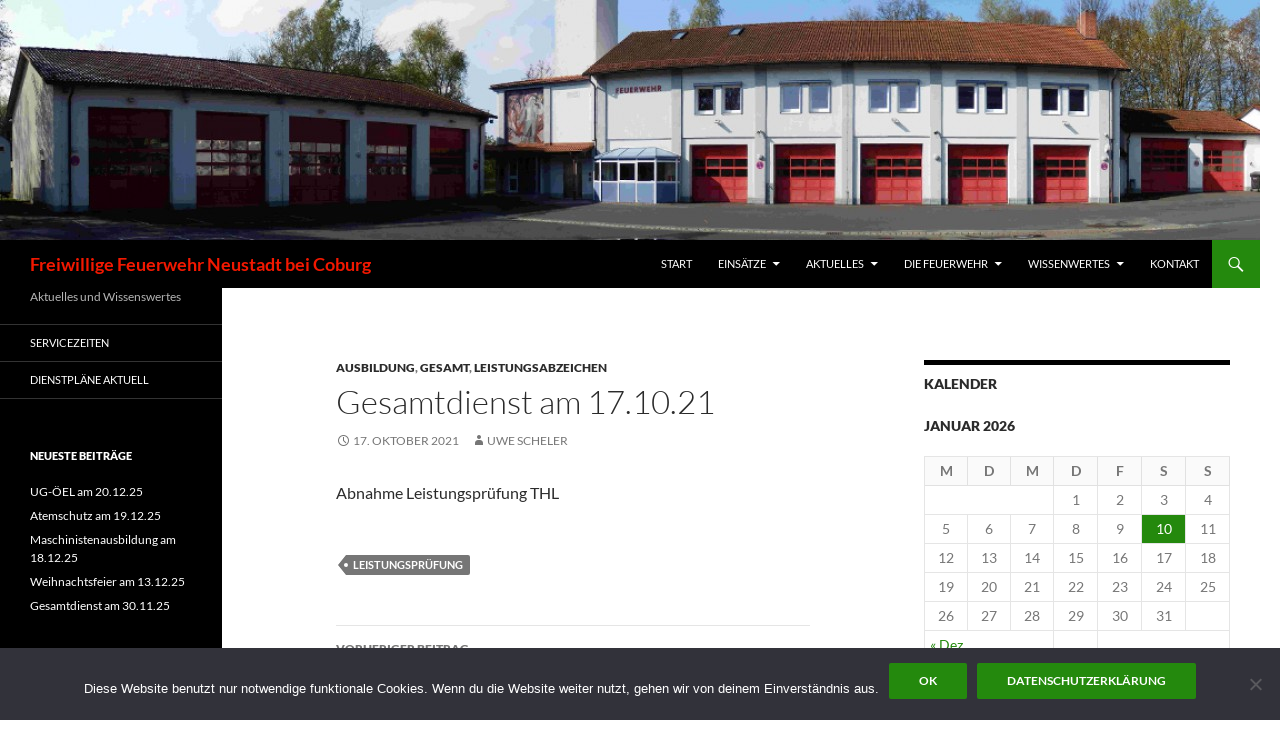

--- FILE ---
content_type: text/html; charset=UTF-8
request_url: https://www.ff-nec.de/gesamtdienst-am-17-10-21/
body_size: 59006
content:
<!DOCTYPE html>
<!--[if IE 7]>
<html class="ie ie7" lang="de">
<![endif]-->
<!--[if IE 8]>
<html class="ie ie8" lang="de">
<![endif]-->
<!--[if !(IE 7) & !(IE 8)]><!-->
<html lang="de">
<!--<![endif]-->
<head>
	<meta charset="UTF-8">
	<meta name="viewport" content="width=device-width, initial-scale=1.0">
	<title>Gesamtdienst am 17.10.21 | Freiwillige Feuerwehr Neustadt bei Coburg</title>
	<link rel="profile" href="https://gmpg.org/xfn/11">
	<link rel="pingback" href="https://www.ff-nec.de/xmlrpc.php">
	<!--[if lt IE 9]>
	<script src="https://www.ff-nec.de/wp-content/themes/twentyfourteen/js/html5.js?ver=3.7.0"></script>
	<![endif]-->
	<meta name='robots' content='max-image-preview:large' />
<link rel="alternate" type="application/rss+xml" title="Freiwillige Feuerwehr Neustadt bei Coburg &raquo; Feed" href="https://www.ff-nec.de/feed/" />
<link rel="alternate" type="application/rss+xml" title="Freiwillige Feuerwehr Neustadt bei Coburg &raquo; Kommentar-Feed" href="https://www.ff-nec.de/comments/feed/" />
<link rel="alternate" type="text/calendar" title="Freiwillige Feuerwehr Neustadt bei Coburg &raquo; iCal Feed" href="https://www.ff-nec.de/events/?ical=1" />
<link rel="alternate" title="oEmbed (JSON)" type="application/json+oembed" href="https://www.ff-nec.de/wp-json/oembed/1.0/embed?url=https%3A%2F%2Fwww.ff-nec.de%2Fgesamtdienst-am-17-10-21%2F" />
<link rel="alternate" title="oEmbed (XML)" type="text/xml+oembed" href="https://www.ff-nec.de/wp-json/oembed/1.0/embed?url=https%3A%2F%2Fwww.ff-nec.de%2Fgesamtdienst-am-17-10-21%2F&#038;format=xml" />
<style id='wp-img-auto-sizes-contain-inline-css'>
img:is([sizes=auto i],[sizes^="auto," i]){contain-intrinsic-size:3000px 1500px}
/*# sourceURL=wp-img-auto-sizes-contain-inline-css */
</style>
<style id='wp-emoji-styles-inline-css'>

	img.wp-smiley, img.emoji {
		display: inline !important;
		border: none !important;
		box-shadow: none !important;
		height: 1em !important;
		width: 1em !important;
		margin: 0 0.07em !important;
		vertical-align: -0.1em !important;
		background: none !important;
		padding: 0 !important;
	}
/*# sourceURL=wp-emoji-styles-inline-css */
</style>
<link rel='stylesheet' id='wp-block-library-css' href='https://www.ff-nec.de/wp-includes/css/dist/block-library/style.min.css?ver=6.9' media='all' />
<style id='wp-block-paragraph-inline-css'>
.is-small-text{font-size:.875em}.is-regular-text{font-size:1em}.is-large-text{font-size:2.25em}.is-larger-text{font-size:3em}.has-drop-cap:not(:focus):first-letter{float:left;font-size:8.4em;font-style:normal;font-weight:100;line-height:.68;margin:.05em .1em 0 0;text-transform:uppercase}body.rtl .has-drop-cap:not(:focus):first-letter{float:none;margin-left:.1em}p.has-drop-cap.has-background{overflow:hidden}:root :where(p.has-background){padding:1.25em 2.375em}:where(p.has-text-color:not(.has-link-color)) a{color:inherit}p.has-text-align-left[style*="writing-mode:vertical-lr"],p.has-text-align-right[style*="writing-mode:vertical-rl"]{rotate:180deg}
/*# sourceURL=https://www.ff-nec.de/wp-includes/blocks/paragraph/style.min.css */
</style>
<style id='global-styles-inline-css'>
:root{--wp--preset--aspect-ratio--square: 1;--wp--preset--aspect-ratio--4-3: 4/3;--wp--preset--aspect-ratio--3-4: 3/4;--wp--preset--aspect-ratio--3-2: 3/2;--wp--preset--aspect-ratio--2-3: 2/3;--wp--preset--aspect-ratio--16-9: 16/9;--wp--preset--aspect-ratio--9-16: 9/16;--wp--preset--color--black: #000;--wp--preset--color--cyan-bluish-gray: #abb8c3;--wp--preset--color--white: #fff;--wp--preset--color--pale-pink: #f78da7;--wp--preset--color--vivid-red: #cf2e2e;--wp--preset--color--luminous-vivid-orange: #ff6900;--wp--preset--color--luminous-vivid-amber: #fcb900;--wp--preset--color--light-green-cyan: #7bdcb5;--wp--preset--color--vivid-green-cyan: #00d084;--wp--preset--color--pale-cyan-blue: #8ed1fc;--wp--preset--color--vivid-cyan-blue: #0693e3;--wp--preset--color--vivid-purple: #9b51e0;--wp--preset--color--green: #24890d;--wp--preset--color--dark-gray: #2b2b2b;--wp--preset--color--medium-gray: #767676;--wp--preset--color--light-gray: #f5f5f5;--wp--preset--gradient--vivid-cyan-blue-to-vivid-purple: linear-gradient(135deg,rgb(6,147,227) 0%,rgb(155,81,224) 100%);--wp--preset--gradient--light-green-cyan-to-vivid-green-cyan: linear-gradient(135deg,rgb(122,220,180) 0%,rgb(0,208,130) 100%);--wp--preset--gradient--luminous-vivid-amber-to-luminous-vivid-orange: linear-gradient(135deg,rgb(252,185,0) 0%,rgb(255,105,0) 100%);--wp--preset--gradient--luminous-vivid-orange-to-vivid-red: linear-gradient(135deg,rgb(255,105,0) 0%,rgb(207,46,46) 100%);--wp--preset--gradient--very-light-gray-to-cyan-bluish-gray: linear-gradient(135deg,rgb(238,238,238) 0%,rgb(169,184,195) 100%);--wp--preset--gradient--cool-to-warm-spectrum: linear-gradient(135deg,rgb(74,234,220) 0%,rgb(151,120,209) 20%,rgb(207,42,186) 40%,rgb(238,44,130) 60%,rgb(251,105,98) 80%,rgb(254,248,76) 100%);--wp--preset--gradient--blush-light-purple: linear-gradient(135deg,rgb(255,206,236) 0%,rgb(152,150,240) 100%);--wp--preset--gradient--blush-bordeaux: linear-gradient(135deg,rgb(254,205,165) 0%,rgb(254,45,45) 50%,rgb(107,0,62) 100%);--wp--preset--gradient--luminous-dusk: linear-gradient(135deg,rgb(255,203,112) 0%,rgb(199,81,192) 50%,rgb(65,88,208) 100%);--wp--preset--gradient--pale-ocean: linear-gradient(135deg,rgb(255,245,203) 0%,rgb(182,227,212) 50%,rgb(51,167,181) 100%);--wp--preset--gradient--electric-grass: linear-gradient(135deg,rgb(202,248,128) 0%,rgb(113,206,126) 100%);--wp--preset--gradient--midnight: linear-gradient(135deg,rgb(2,3,129) 0%,rgb(40,116,252) 100%);--wp--preset--font-size--small: 13px;--wp--preset--font-size--medium: 20px;--wp--preset--font-size--large: 36px;--wp--preset--font-size--x-large: 42px;--wp--preset--spacing--20: 0.44rem;--wp--preset--spacing--30: 0.67rem;--wp--preset--spacing--40: 1rem;--wp--preset--spacing--50: 1.5rem;--wp--preset--spacing--60: 2.25rem;--wp--preset--spacing--70: 3.38rem;--wp--preset--spacing--80: 5.06rem;--wp--preset--shadow--natural: 6px 6px 9px rgba(0, 0, 0, 0.2);--wp--preset--shadow--deep: 12px 12px 50px rgba(0, 0, 0, 0.4);--wp--preset--shadow--sharp: 6px 6px 0px rgba(0, 0, 0, 0.2);--wp--preset--shadow--outlined: 6px 6px 0px -3px rgb(255, 255, 255), 6px 6px rgb(0, 0, 0);--wp--preset--shadow--crisp: 6px 6px 0px rgb(0, 0, 0);}:where(.is-layout-flex){gap: 0.5em;}:where(.is-layout-grid){gap: 0.5em;}body .is-layout-flex{display: flex;}.is-layout-flex{flex-wrap: wrap;align-items: center;}.is-layout-flex > :is(*, div){margin: 0;}body .is-layout-grid{display: grid;}.is-layout-grid > :is(*, div){margin: 0;}:where(.wp-block-columns.is-layout-flex){gap: 2em;}:where(.wp-block-columns.is-layout-grid){gap: 2em;}:where(.wp-block-post-template.is-layout-flex){gap: 1.25em;}:where(.wp-block-post-template.is-layout-grid){gap: 1.25em;}.has-black-color{color: var(--wp--preset--color--black) !important;}.has-cyan-bluish-gray-color{color: var(--wp--preset--color--cyan-bluish-gray) !important;}.has-white-color{color: var(--wp--preset--color--white) !important;}.has-pale-pink-color{color: var(--wp--preset--color--pale-pink) !important;}.has-vivid-red-color{color: var(--wp--preset--color--vivid-red) !important;}.has-luminous-vivid-orange-color{color: var(--wp--preset--color--luminous-vivid-orange) !important;}.has-luminous-vivid-amber-color{color: var(--wp--preset--color--luminous-vivid-amber) !important;}.has-light-green-cyan-color{color: var(--wp--preset--color--light-green-cyan) !important;}.has-vivid-green-cyan-color{color: var(--wp--preset--color--vivid-green-cyan) !important;}.has-pale-cyan-blue-color{color: var(--wp--preset--color--pale-cyan-blue) !important;}.has-vivid-cyan-blue-color{color: var(--wp--preset--color--vivid-cyan-blue) !important;}.has-vivid-purple-color{color: var(--wp--preset--color--vivid-purple) !important;}.has-black-background-color{background-color: var(--wp--preset--color--black) !important;}.has-cyan-bluish-gray-background-color{background-color: var(--wp--preset--color--cyan-bluish-gray) !important;}.has-white-background-color{background-color: var(--wp--preset--color--white) !important;}.has-pale-pink-background-color{background-color: var(--wp--preset--color--pale-pink) !important;}.has-vivid-red-background-color{background-color: var(--wp--preset--color--vivid-red) !important;}.has-luminous-vivid-orange-background-color{background-color: var(--wp--preset--color--luminous-vivid-orange) !important;}.has-luminous-vivid-amber-background-color{background-color: var(--wp--preset--color--luminous-vivid-amber) !important;}.has-light-green-cyan-background-color{background-color: var(--wp--preset--color--light-green-cyan) !important;}.has-vivid-green-cyan-background-color{background-color: var(--wp--preset--color--vivid-green-cyan) !important;}.has-pale-cyan-blue-background-color{background-color: var(--wp--preset--color--pale-cyan-blue) !important;}.has-vivid-cyan-blue-background-color{background-color: var(--wp--preset--color--vivid-cyan-blue) !important;}.has-vivid-purple-background-color{background-color: var(--wp--preset--color--vivid-purple) !important;}.has-black-border-color{border-color: var(--wp--preset--color--black) !important;}.has-cyan-bluish-gray-border-color{border-color: var(--wp--preset--color--cyan-bluish-gray) !important;}.has-white-border-color{border-color: var(--wp--preset--color--white) !important;}.has-pale-pink-border-color{border-color: var(--wp--preset--color--pale-pink) !important;}.has-vivid-red-border-color{border-color: var(--wp--preset--color--vivid-red) !important;}.has-luminous-vivid-orange-border-color{border-color: var(--wp--preset--color--luminous-vivid-orange) !important;}.has-luminous-vivid-amber-border-color{border-color: var(--wp--preset--color--luminous-vivid-amber) !important;}.has-light-green-cyan-border-color{border-color: var(--wp--preset--color--light-green-cyan) !important;}.has-vivid-green-cyan-border-color{border-color: var(--wp--preset--color--vivid-green-cyan) !important;}.has-pale-cyan-blue-border-color{border-color: var(--wp--preset--color--pale-cyan-blue) !important;}.has-vivid-cyan-blue-border-color{border-color: var(--wp--preset--color--vivid-cyan-blue) !important;}.has-vivid-purple-border-color{border-color: var(--wp--preset--color--vivid-purple) !important;}.has-vivid-cyan-blue-to-vivid-purple-gradient-background{background: var(--wp--preset--gradient--vivid-cyan-blue-to-vivid-purple) !important;}.has-light-green-cyan-to-vivid-green-cyan-gradient-background{background: var(--wp--preset--gradient--light-green-cyan-to-vivid-green-cyan) !important;}.has-luminous-vivid-amber-to-luminous-vivid-orange-gradient-background{background: var(--wp--preset--gradient--luminous-vivid-amber-to-luminous-vivid-orange) !important;}.has-luminous-vivid-orange-to-vivid-red-gradient-background{background: var(--wp--preset--gradient--luminous-vivid-orange-to-vivid-red) !important;}.has-very-light-gray-to-cyan-bluish-gray-gradient-background{background: var(--wp--preset--gradient--very-light-gray-to-cyan-bluish-gray) !important;}.has-cool-to-warm-spectrum-gradient-background{background: var(--wp--preset--gradient--cool-to-warm-spectrum) !important;}.has-blush-light-purple-gradient-background{background: var(--wp--preset--gradient--blush-light-purple) !important;}.has-blush-bordeaux-gradient-background{background: var(--wp--preset--gradient--blush-bordeaux) !important;}.has-luminous-dusk-gradient-background{background: var(--wp--preset--gradient--luminous-dusk) !important;}.has-pale-ocean-gradient-background{background: var(--wp--preset--gradient--pale-ocean) !important;}.has-electric-grass-gradient-background{background: var(--wp--preset--gradient--electric-grass) !important;}.has-midnight-gradient-background{background: var(--wp--preset--gradient--midnight) !important;}.has-small-font-size{font-size: var(--wp--preset--font-size--small) !important;}.has-medium-font-size{font-size: var(--wp--preset--font-size--medium) !important;}.has-large-font-size{font-size: var(--wp--preset--font-size--large) !important;}.has-x-large-font-size{font-size: var(--wp--preset--font-size--x-large) !important;}
/*# sourceURL=global-styles-inline-css */
</style>

<style id='classic-theme-styles-inline-css'>
/*! This file is auto-generated */
.wp-block-button__link{color:#fff;background-color:#32373c;border-radius:9999px;box-shadow:none;text-decoration:none;padding:calc(.667em + 2px) calc(1.333em + 2px);font-size:1.125em}.wp-block-file__button{background:#32373c;color:#fff;text-decoration:none}
/*# sourceURL=/wp-includes/css/classic-themes.min.css */
</style>
<link rel='stylesheet' id='contact-form-7-css' href='https://www.ff-nec.de/wp-content/plugins/contact-form-7/includes/css/styles.css?ver=6.1.1' media='all' />
<link rel='stylesheet' id='cookie-notice-front-css' href='https://www.ff-nec.de/wp-content/plugins/cookie-notice/css/front.min.css?ver=2.5.7' media='all' />
<link rel='stylesheet' id='twentyfourteen-lato-css' href='https://www.ff-nec.de/wp-content/themes/twentyfourteen/fonts/font-lato.css?ver=20230328' media='all' />
<link rel='stylesheet' id='genericons-css' href='https://www.ff-nec.de/wp-content/themes/twentyfourteen/genericons/genericons.css?ver=3.0.3' media='all' />
<link rel='stylesheet' id='twentyfourteen-style-css' href='https://www.ff-nec.de/wp-content/themes/twentyfourteen/style.css?ver=20250715' media='all' />
<link rel='stylesheet' id='twentyfourteen-block-style-css' href='https://www.ff-nec.de/wp-content/themes/twentyfourteen/css/blocks.css?ver=20250715' media='all' />
<link rel='stylesheet' id='mediaelement-css' href='https://www.ff-nec.de/wp-includes/js/mediaelement/mediaelementplayer-legacy.min.css?ver=4.2.17' media='all' />
<link rel='stylesheet' id='wp-mediaelement-css' href='https://www.ff-nec.de/wp-includes/js/mediaelement/wp-mediaelement.min.css?ver=6.9' media='all' />
<script id="cookie-notice-front-js-before">
var cnArgs = {"ajaxUrl":"https:\/\/www.ff-nec.de\/wp-admin\/admin-ajax.php","nonce":"2d10de094e","hideEffect":"fade","position":"bottom","onScroll":false,"onScrollOffset":100,"onClick":false,"cookieName":"cookie_notice_accepted","cookieTime":2592000,"cookieTimeRejected":2592000,"globalCookie":false,"redirection":false,"cache":false,"revokeCookies":false,"revokeCookiesOpt":"automatic"};

//# sourceURL=cookie-notice-front-js-before
</script>
<script src="https://www.ff-nec.de/wp-content/plugins/cookie-notice/js/front.min.js?ver=2.5.7" id="cookie-notice-front-js"></script>
<script src="https://www.ff-nec.de/wp-includes/js/jquery/jquery.min.js?ver=3.7.1" id="jquery-core-js"></script>
<script src="https://www.ff-nec.de/wp-includes/js/jquery/jquery-migrate.min.js?ver=3.4.1" id="jquery-migrate-js"></script>
<script src="https://www.ff-nec.de/wp-content/themes/twentyfourteen/js/functions.js?ver=20230526" id="twentyfourteen-script-js" defer data-wp-strategy="defer"></script>
<link rel="https://api.w.org/" href="https://www.ff-nec.de/wp-json/" /><link rel="alternate" title="JSON" type="application/json" href="https://www.ff-nec.de/wp-json/wp/v2/posts/5265" /><link rel="EditURI" type="application/rsd+xml" title="RSD" href="https://www.ff-nec.de/xmlrpc.php?rsd" />
<meta name="generator" content="WordPress 6.9" />
<link rel="canonical" href="https://www.ff-nec.de/gesamtdienst-am-17-10-21/" />
<link rel='shortlink' href='https://www.ff-nec.de/?p=5265' />
<meta name="tec-api-version" content="v1"><meta name="tec-api-origin" content="https://www.ff-nec.de"><link rel="alternate" href="https://www.ff-nec.de/wp-json/tribe/events/v1/" />		<style type="text/css" id="twentyfourteen-header-css">
				.site-title a {
			color: #f21800;
		}
		</style>
		<style id="custom-background-css">
body.custom-background { background-color: #ffffff; }
</style>
			<style id="wp-custom-css">
			.entry-title
{text-transform: none;}
		</style>
		</head>

<body class="wp-singular post-template-default single single-post postid-5265 single-format-standard custom-background wp-embed-responsive wp-theme-twentyfourteen cookies-not-set tribe-no-js group-blog header-image footer-widgets singular">
<a class="screen-reader-text skip-link" href="#content">
	Zum Inhalt springen</a>
<div id="page" class="hfeed site">
			<div id="site-header">
		<a href="https://www.ff-nec.de/" rel="home" >
			<img src="https://www.ff-nec.de/wp-content/uploads/2014/05/cropped-Geraetehausneu.jpg" width="1260" height="240" alt="Freiwillige Feuerwehr Neustadt bei Coburg" srcset="https://www.ff-nec.de/wp-content/uploads/2014/05/cropped-Geraetehausneu.jpg 1260w, https://www.ff-nec.de/wp-content/uploads/2014/05/cropped-Geraetehausneu-300x57.jpg 300w, https://www.ff-nec.de/wp-content/uploads/2014/05/cropped-Geraetehausneu-1024x195.jpg 1024w" sizes="(max-width: 1260px) 100vw, 1260px" decoding="async" fetchpriority="high" />		</a>
	</div>
	
	<header id="masthead" class="site-header">
		<div class="header-main">
			<h1 class="site-title"><a href="https://www.ff-nec.de/" rel="home" >Freiwillige Feuerwehr Neustadt bei Coburg</a></h1>

			<div class="search-toggle">
				<a href="#search-container" class="screen-reader-text" aria-expanded="false" aria-controls="search-container">
					Suchen				</a>
			</div>

			<nav id="primary-navigation" class="site-navigation primary-navigation">
				<button class="menu-toggle">Primäres Menü</button>
				<div class="menu-start-container"><ul id="primary-menu" class="nav-menu"><li id="menu-item-34" class="menu-item menu-item-type-post_type menu-item-object-page menu-item-home menu-item-34"><a href="https://www.ff-nec.de/">Start</a></li>
<li id="menu-item-53" class="menu-item menu-item-type-taxonomy menu-item-object-category menu-item-has-children menu-item-53"><a href="https://www.ff-nec.de/category/einsaetze/?future=false">Einsätze</a>
<ul class="sub-menu">
	<li id="menu-item-876" class="menu-item menu-item-type-post_type menu-item-object-page menu-item-876"><a href="https://www.ff-nec.de/aktuell/einsatzstatistik/">Einsatzstatistik</a></li>
</ul>
</li>
<li id="menu-item-35" class="menu-item menu-item-type-post_type menu-item-object-page current_page_parent menu-item-has-children menu-item-35"><a href="https://www.ff-nec.de/aktuell/">Aktuelles</a>
<ul class="sub-menu">
	<li id="menu-item-52" class="menu-item menu-item-type-taxonomy menu-item-object-category current-post-ancestor current-menu-parent current-post-parent menu-item-52"><a href="https://www.ff-nec.de/category/ausbildung/?future=false">Ausbildung</a></li>
</ul>
</li>
<li id="menu-item-457" class="menu-item menu-item-type-post_type menu-item-object-page menu-item-has-children menu-item-457"><a href="https://www.ff-nec.de/die-feuerwehr-2/">Die Feuerwehr</a>
<ul class="sub-menu">
	<li id="menu-item-361" class="menu-item menu-item-type-post_type menu-item-object-page menu-item-361"><a href="https://www.ff-nec.de/die-feuerwehr-2/ug-oeel/">UG-ÖEL</a></li>
	<li id="menu-item-123" class="menu-item menu-item-type-post_type menu-item-object-page menu-item-123"><a href="https://www.ff-nec.de/die-feuerwehr-2/jugendfeuerwehr/">Jugendfeuerwehr</a></li>
	<li id="menu-item-482" class="menu-item menu-item-type-post_type menu-item-object-page menu-item-482"><a href="https://www.ff-nec.de/die-feuerwehr-2/schlauchpflege/">Schlauchpflege</a></li>
	<li id="menu-item-458" class="menu-item menu-item-type-post_type menu-item-object-page menu-item-458"><a href="https://www.ff-nec.de/die-feuerwehr-2/bekleidungskammer/">Bekleidungskammer</a></li>
	<li id="menu-item-490" class="menu-item menu-item-type-post_type menu-item-object-page menu-item-490"><a href="https://www.ff-nec.de/die-feuerwehr-2/feuerloeschertrainer/">Feuerlöschertrainer</a></li>
	<li id="menu-item-877" class="menu-item menu-item-type-post_type menu-item-object-page menu-item-877"><a href="https://www.ff-nec.de/die-feuerwehr-2/atemschutz/">Atemschutz</a></li>
	<li id="menu-item-902" class="menu-item menu-item-type-post_type menu-item-object-page menu-item-902"><a href="https://www.ff-nec.de/die-feuerwehr-2/die-fahrzeuge-der-freiwilligen-feuerwehr-neustadt-bei-coburg/">Fahrzeuge</a></li>
	<li id="menu-item-926" class="menu-item menu-item-type-post_type menu-item-object-page menu-item-926"><a href="https://www.ff-nec.de/die-feuerwehr-2/sonstige-fahrzeuge/">Sonstige Fahrzeuge</a></li>
</ul>
</li>
<li id="menu-item-467" class="menu-item menu-item-type-post_type menu-item-object-page menu-item-has-children menu-item-467"><a href="https://www.ff-nec.de/wissenwertes/">Wissenwertes</a>
<ul class="sub-menu">
	<li id="menu-item-554" class="menu-item menu-item-type-post_type menu-item-object-page menu-item-554"><a href="https://www.ff-nec.de/wissenwertes/stadtbrand-im-jahre-1839/">Stadtbrand 1839</a></li>
	<li id="menu-item-812" class="menu-item menu-item-type-post_type menu-item-object-page menu-item-812"><a href="https://www.ff-nec.de/wissenwertes/grosseinsaetze-in-neustadt-bei-coburg/">Großeinsätze in Neustadt bei Coburg</a></li>
	<li id="menu-item-556" class="menu-item menu-item-type-post_type menu-item-object-page menu-item-556"><a href="https://www.ff-nec.de/wissenwertes/feuerwehrehrenmal/">Feuerwehrehrenmal</a></li>
	<li id="menu-item-553" class="menu-item menu-item-type-post_type menu-item-object-page menu-item-553"><a href="https://www.ff-nec.de/wissenwertes/ehrenkommandant-max-oskar-arnold/">Ehrenkommandant Max Oskar Arnold</a></li>
	<li id="menu-item-563" class="menu-item menu-item-type-post_type menu-item-object-page menu-item-563"><a href="https://www.ff-nec.de/wissenwertes/ehrenstadtbrandinspektor-hans-gehrlicher/">Ehrenstadtbrandinspektor Hans Gehrlicher</a></li>
	<li id="menu-item-2934" class="menu-item menu-item-type-post_type menu-item-object-page menu-item-2934"><a href="https://www.ff-nec.de/start/tag-der-offenen-tuer-am-17-09-2016/">Tag der offenen Tür am 17.09.2016</a></li>
	<li id="menu-item-521" class="menu-item menu-item-type-post_type menu-item-object-page menu-item-521"><a href="https://www.ff-nec.de/wissenwertes/freiwillige-feuerwehren-im-stadtgebiet-neustadt-bei-coburg/">Feuerwehren in Neustadt</a></li>
</ul>
</li>
<li id="menu-item-144" class="menu-item menu-item-type-post_type menu-item-object-page menu-item-144"><a href="https://www.ff-nec.de/kontakt/">Kontakt</a></li>
</ul></div>			</nav>
		</div>

		<div id="search-container" class="search-box-wrapper hide">
			<div class="search-box">
				<form role="search" method="get" class="search-form" action="https://www.ff-nec.de/">
				<label>
					<span class="screen-reader-text">Suche nach:</span>
					<input type="search" class="search-field" placeholder="Suchen …" value="" name="s" />
				</label>
				<input type="submit" class="search-submit" value="Suchen" />
			</form>			</div>
		</div>
	</header><!-- #masthead -->

	<div id="main" class="site-main">

	<div id="primary" class="content-area">
		<div id="content" class="site-content" role="main">
			
<article id="post-5265" class="post-5265 post type-post status-publish format-standard hentry category-ausbildung category-gesamt category-leistungsabzeichen tag-leistungspruefung">
	
	<header class="entry-header">
				<div class="entry-meta">
			<span class="cat-links"><a href="https://www.ff-nec.de/category/ausbildung/" rel="category tag">Ausbildung</a>, <a href="https://www.ff-nec.de/category/ausbildung/gesamt/" rel="category tag">Gesamt</a>, <a href="https://www.ff-nec.de/category/ausbildung/leistungsabzeichen/" rel="category tag">Leistungsabzeichen</a></span>
		</div>
			<h1 class="entry-title">Gesamtdienst am 17.10.21</h1>
		<div class="entry-meta">
			<span class="entry-date"><a href="https://www.ff-nec.de/gesamtdienst-am-17-10-21/" rel="bookmark"><time class="entry-date" datetime="2021-10-17T09:00:00+01:00">17. Oktober 2021</time></a></span> <span class="byline"><span class="author vcard"><a class="url fn n" href="https://www.ff-nec.de/author/u_scheler/" rel="author">Uwe Scheler</a></span></span>		</div><!-- .entry-meta -->
	</header><!-- .entry-header -->

		<div class="entry-content">
		
<p>Abnahme Leistungsprüfung THL</p>
	</div><!-- .entry-content -->
	
	<footer class="entry-meta"><span class="tag-links"><a href="https://www.ff-nec.de/tag/leistungspruefung/" rel="tag">Leistungsprüfung</a></span></footer></article><!-- #post-5265 -->
		<nav class="navigation post-navigation">
		<h1 class="screen-reader-text">
			Beitragsnavigation		</h1>
		<div class="nav-links">
			<a href="https://www.ff-nec.de/voruebung-leistungspruefung-thl-am-15-10-21/" rel="prev"><span class="meta-nav">Vorheriger Beitrag</span>Vorübung Leistungsprüfung THL am 15.10.21</a><a href="https://www.ff-nec.de/ausbildung-jugendfeuerwehr-am-19-10-21/" rel="next"><span class="meta-nav">Nächster Beitrag</span>Ausbildung Jugendfeuerwehr am 19.10.21</a>			</div><!-- .nav-links -->
		</nav><!-- .navigation -->
				</div><!-- #content -->
	</div><!-- #primary -->

<div id="content-sidebar" class="content-sidebar widget-area" role="complementary">
	<aside id="calendar-5" class="widget widget_calendar"><h1 class="widget-title">Kalender</h1><div id="calendar_wrap"><table id="wp-calendar">
	<caption>Januar 2026</caption>
	<thead>
	<tr>
		<th scope="col" title="Montag">M</th>
		<th scope="col" title="Dienstag">D</th>
		<th scope="col" title="Mittwoch">M</th>
		<th scope="col" title="Donnerstag">D</th>
		<th scope="col" title="Freitag">F</th>
		<th scope="col" title="Samstag">S</th>
		<th scope="col" title="Sonntag">S</th>
	</tr>
	</thead>

	<tfoot>
	<tr>
		<td colspan="3" id="prev"><a href="https://www.ff-nec.de/2025/12/?future=all" title="View posts for Dezember 2025">&laquo; Dez.</a></td>
		<td class="pad">&nbsp;</td>
		<td colspan="3" id="next" class="pad">&nbsp;</td>
	</tr>
	</tfoot>

	<tbody>
	<tr>
		<td colspan="3" class="pad">&nbsp;</td><td>1</td><td>2</td><td>3</td><td>4</td>
	</tr>
	<tr>
		<td>5</td><td id="today">6</td><td>7</td><td>8</td><td>9</td><td><a href="https://www.ff-nec.de/2026/01/10/?future=all" title="Jahreshauptversammlung am 10.01.26">10</a></td><td>11</td>
	</tr>
	<tr>
		<td>12</td><td>13</td><td>14</td><td>15</td><td>16</td><td>17</td><td>18</td>
	</tr>
	<tr>
		<td>19</td><td>20</td><td>21</td><td>22</td><td>23</td><td>24</td><td>25</td>
	</tr>
	<tr>
		<td>26</td><td>27</td><td>28</td><td>29</td><td>30</td><td>31</td>
		<td class="pad" colspan="1">&nbsp;</td>
	</tr>
	</tbody>
	</table></div></aside></div><!-- #content-sidebar -->
<div id="secondary">
		<h2 class="site-description">Aktuelles und Wissenswertes</h2>
	
		<nav class="navigation site-navigation secondary-navigation">
		<div class="menu-seiten_menue-container"><ul id="menu-seiten_menue" class="menu"><li id="menu-item-258" class="menu-item menu-item-type-post_type menu-item-object-page menu-item-258"><a href="https://www.ff-nec.de/die-feuerwehr-2/service/" title="für Kleiderkammer und Schlauchpflege">Servicezeiten</a></li>
<li id="menu-item-655" class="menu-item menu-item-type-post_type menu-item-object-page menu-item-655"><a href="https://www.ff-nec.de/dienstplan-2-halbjahr-2014/">Dienstpläne aktuell</a></li>
</ul></div>	</nav>
	
		<div id="primary-sidebar" class="primary-sidebar widget-area" role="complementary">
		
		<aside id="recent-posts-2" class="widget widget_recent_entries">
		<h1 class="widget-title">Neueste Beiträge</h1><nav aria-label="Neueste Beiträge">
		<ul>
											<li>
					<a href="https://www.ff-nec.de/ug-oeel-am-20-12-25/">UG-ÖEL am 20.12.25</a>
									</li>
											<li>
					<a href="https://www.ff-nec.de/atemschutz-am-19-12-25/">Atemschutz am 19.12.25</a>
									</li>
											<li>
					<a href="https://www.ff-nec.de/maschinistenausbildung-am-18-12-25/">Maschinistenausbildung am 18.12.25</a>
									</li>
											<li>
					<a href="https://www.ff-nec.de/weihnachtsfeier-am-13-12-25/">Weihnachtsfeier am 13.12.25</a>
									</li>
											<li>
					<a href="https://www.ff-nec.de/gesamtdienst-am-30-11-25/">Gesamtdienst am 30.11.25</a>
									</li>
					</ul>

		</nav></aside><aside id="categories-2" class="widget widget_categories"><h1 class="widget-title">Welche Beiträge suchen Sie?</h1><form action="https://www.ff-nec.de" method="get"><label class="screen-reader-text" for="cat">Welche Beiträge suchen Sie?</label><select  name='cat' id='cat' class='postform'>
	<option value='-1'>Kategorie auswählen</option>
	<option class="level-0" value="1">Allgemein</option>
	<option class="level-0" value="119">Amtshlilfe</option>
	<option class="level-0" value="25">Atemschutz</option>
	<option class="level-0" value="23">Ausbildung</option>
	<option class="level-0" value="8">Brandeinsatz</option>
	<option class="level-0" value="65">Dienstplan</option>
	<option class="level-0" value="147">Drehleiterrettung</option>
	<option class="level-0" value="4">Einsätze</option>
	<option class="level-0" value="103">Erste Hilfe</option>
	<option class="level-0" value="7">Fehlalarm</option>
	<option class="level-0" value="100">Feuerlöschübungsanlage</option>
	<option class="level-0" value="93">Feuerwehrverein</option>
	<option class="level-0" value="105">First Responder / Erste Hilfe</option>
	<option class="level-0" value="123">Freiwillige Tätigkeit</option>
	<option class="level-0" value="116">Führungskräfte</option>
	<option class="level-0" value="136">Gefahrguteinsatz</option>
	<option class="level-0" value="24">Gesamt</option>
	<option class="level-0" value="148">Gesamtdienst</option>
	<option class="level-0" value="145">Gruppenausbildung</option>
	<option class="level-0" value="27">Jugendfeuerwehr</option>
	<option class="level-0" value="141">Kinderfeuerwehr</option>
	<option class="level-0" value="104">Lehrgang</option>
	<option class="level-0" value="124">Leistungsabzeichen</option>
	<option class="level-0" value="26">Maschinisten</option>
	<option class="level-0" value="98">Öffentlichkeitsarbeit</option>
	<option class="level-0" value="22">Sicherheitswachen</option>
	<option class="level-0" value="28">Sprechfunker</option>
	<option class="level-0" value="9">THL</option>
	<option class="level-0" value="128">Tunnelbasiseinheit</option>
	<option class="level-0" value="146">Türöffnung</option>
	<option class="level-0" value="113">Übungen</option>
	<option class="level-0" value="73">UG-ÖEL</option>
	<option class="level-0" value="45">UG_ÖEL</option>
</select>
</form><script>
( ( dropdownId ) => {
	const dropdown = document.getElementById( dropdownId );
	function onSelectChange() {
		setTimeout( () => {
			if ( 'escape' === dropdown.dataset.lastkey ) {
				return;
			}
			if ( dropdown.value && parseInt( dropdown.value ) > 0 && dropdown instanceof HTMLSelectElement ) {
				dropdown.parentElement.submit();
			}
		}, 250 );
	}
	function onKeyUp( event ) {
		if ( 'Escape' === event.key ) {
			dropdown.dataset.lastkey = 'escape';
		} else {
			delete dropdown.dataset.lastkey;
		}
	}
	function onClick() {
		delete dropdown.dataset.lastkey;
	}
	dropdown.addEventListener( 'keyup', onKeyUp );
	dropdown.addEventListener( 'click', onClick );
	dropdown.addEventListener( 'change', onSelectChange );
})( "cat" );

//# sourceURL=WP_Widget_Categories%3A%3Awidget
</script>
</aside>	</div><!-- #primary-sidebar -->
	</div><!-- #secondary -->

		</div><!-- #main -->

		<footer id="colophon" class="site-footer">

			
<div id="supplementary">
	<div id="footer-sidebar" class="footer-sidebar widget-area" role="complementary">
		<aside id="pages-2" class="widget widget_pages"><h1 class="widget-title">Seitenübersicht</h1><nav aria-label="Seitenübersicht">
			<ul>
				<li class="page_item page-item-31 page_item_has_children current_page_parent"><a href="https://www.ff-nec.de/aktuell/">Aktuelles</a>
<ul class='children'>
	<li class="page_item page-item-869"><a href="https://www.ff-nec.de/aktuell/einsatzstatistik/">Einsatzstatistik</a></li>
</ul>
</li>
<li class="page_item page-item-3983"><a href="https://www.ff-nec.de/datenschutzerklaerung/">Datenschutzerklärung</a></li>
<li class="page_item page-item-132 page_item_has_children"><a href="https://www.ff-nec.de/die-feuerwehr-2/">Die Feuerwehr</a>
<ul class='children'>
	<li class="page_item page-item-475"><a href="https://www.ff-nec.de/die-feuerwehr-2/atemschutz/">Atemschutz</a></li>
	<li class="page_item page-item-441"><a href="https://www.ff-nec.de/die-feuerwehr-2/bekleidungskammer/">Bekleidungskammer</a></li>
	<li class="page_item page-item-854 page_item_has_children"><a href="https://www.ff-nec.de/die-feuerwehr-2/die-fahrzeuge-der-freiwilligen-feuerwehr-neustadt-bei-coburg/">Fahrzeuge</a>
	<ul class='children'>
		<li class="page_item page-item-3518"><a href="https://www.ff-nec.de/die-feuerwehr-2/die-fahrzeuge-der-freiwilligen-feuerwehr-neustadt-bei-coburg/ausgemusterte-fahrzeuge-der-freiwilligen-feuerwehr-neustadt-bei-coburg/">Ausgemusterte Fahrzeuge der Freiwilligen Feuerwehr Neustadt bei Coburg</a></li>
		<li class="page_item page-item-3534"><a href="https://www.ff-nec.de/die-feuerwehr-2/die-fahrzeuge-der-freiwilligen-feuerwehr-neustadt-bei-coburg/mehrzweckfahrzeug/">Mehrzweckfahrzeug</a></li>
	</ul>
</li>
	<li class="page_item page-item-470"><a href="https://www.ff-nec.de/die-feuerwehr-2/feuerloeschertrainer/">Feuerlöschertrainer</a></li>
	<li class="page_item page-item-120 page_item_has_children"><a href="https://www.ff-nec.de/die-feuerwehr-2/jugendfeuerwehr/">Jugendfeuerwehr</a>
	<ul class='children'>
		<li class="page_item page-item-723"><a href="https://www.ff-nec.de/die-feuerwehr-2/jugendfeuerwehr/deutsche-jugendleistungsspange-2014/">Deutsche Jugendleistungsspange 2014</a></li>
		<li class="page_item page-item-565"><a href="https://www.ff-nec.de/die-feuerwehr-2/jugendfeuerwehr/jugendleistungsmarsch-2014/">Jugendleistungsmarsch 2014</a></li>
	</ul>
</li>
	<li class="page_item page-item-4412"><a href="https://www.ff-nec.de/die-feuerwehr-2/kinderfeuerwehr/">Kinderfeuerwehr</a></li>
	<li class="page_item page-item-459"><a href="https://www.ff-nec.de/die-feuerwehr-2/schlauchpflege/">Schlauchpflege</a></li>
	<li class="page_item page-item-256"><a href="https://www.ff-nec.de/die-feuerwehr-2/service/">Service</a></li>
	<li class="page_item page-item-885"><a href="https://www.ff-nec.de/die-feuerwehr-2/sonstige-fahrzeuge/">Sonstige Fahrzeuge</a></li>
	<li class="page_item page-item-355"><a href="https://www.ff-nec.de/die-feuerwehr-2/ug-oeel/">UG-ÖEL</a></li>
</ul>
</li>
<li class="page_item page-item-206"><a href="https://www.ff-nec.de/dienstplan-2/">Dienstplan</a></li>
<li class="page_item page-item-650"><a href="https://www.ff-nec.de/dienstplan-2-halbjahr-2014/">Dienstpläne aktuell</a></li>
<li class="page_item page-item-4242"><a href="https://www.ff-nec.de/einsatz-am-28-12-2018/">Einsatz am 28.12.2018</a></li>
<li class="page_item page-item-39"><a href="https://www.ff-nec.de/impressum/">Impressum</a></li>
<li class="page_item page-item-141"><a href="https://www.ff-nec.de/kontakt/">Kontakt</a></li>
<li class="page_item page-item-2 page_item_has_children"><a href="https://www.ff-nec.de/">Willkommen bei der Freiwilligen Feuerwehr Neustadt bei Coburg</a>
<ul class='children'>
	<li class="page_item page-item-2391"><a href="https://www.ff-nec.de/start/tag-der-offenen-tuer-am-17-09-2016/">Tag der offenen Tür am 17.09.2016</a></li>
</ul>
</li>
<li class="page_item page-item-465 page_item_has_children"><a href="https://www.ff-nec.de/wissenwertes/">Wissenwertes</a>
<ul class='children'>
	<li class="page_item page-item-763"><a href="https://www.ff-nec.de/wissenwertes/brand-eines-landwirtschaftlichen-anwesens-in-ketschenbach-am-22-07-2014/">Brand eines landwirtschaftlichen Anwesens in Ketschenbach am 22.07.2014</a></li>
	<li class="page_item page-item-534"><a href="https://www.ff-nec.de/wissenwertes/ehrenkommandant-max-oskar-arnold/">Ehrenkommandant Max Oskar Arnold</a></li>
	<li class="page_item page-item-560"><a href="https://www.ff-nec.de/wissenwertes/ehrenstadtbrandinspektor-hans-gehrlicher/">Ehrenstadtbrandinspektor Hans Gehrlicher</a></li>
	<li class="page_item page-item-485"><a href="https://www.ff-nec.de/wissenwertes/feuerwehrehrenmal/">Feuerwehrehrenmal</a></li>
	<li class="page_item page-item-488"><a href="https://www.ff-nec.de/wissenwertes/freiwillige-feuerwehren-im-stadtgebiet-neustadt-bei-coburg/">Freiwillige Feuerwehren im Stadtgebiet Neustadt bei Coburg</a></li>
	<li class="page_item page-item-809"><a href="https://www.ff-nec.de/wissenwertes/grosseinsaetze-in-neustadt-bei-coburg/">Großeinsätze in Neustadt bei Coburg</a></li>
	<li class="page_item page-item-483"><a href="https://www.ff-nec.de/wissenwertes/stadtbrand-im-jahre-1839/">Stadtbrand im Jahre 1839</a></li>
</ul>
</li>
			</ul>

			</nav></aside><aside id="archives-3" class="widget widget_archive"><h1 class="widget-title">Archiv</h1><nav aria-label="Archiv">
			<ul>
					<li><a href='https://www.ff-nec.de/2025/12/'>Dezember 2025</a></li>
	<li><a href='https://www.ff-nec.de/2025/11/'>November 2025</a></li>
	<li><a href='https://www.ff-nec.de/2025/10/'>Oktober 2025</a></li>
	<li><a href='https://www.ff-nec.de/2025/09/'>September 2025</a></li>
	<li><a href='https://www.ff-nec.de/2025/08/'>August 2025</a></li>
	<li><a href='https://www.ff-nec.de/2025/07/'>Juli 2025</a></li>
	<li><a href='https://www.ff-nec.de/2025/06/'>Juni 2025</a></li>
	<li><a href='https://www.ff-nec.de/2025/05/'>Mai 2025</a></li>
	<li><a href='https://www.ff-nec.de/2025/04/'>April 2025</a></li>
	<li><a href='https://www.ff-nec.de/2025/03/'>März 2025</a></li>
	<li><a href='https://www.ff-nec.de/2025/02/'>Februar 2025</a></li>
	<li><a href='https://www.ff-nec.de/2025/01/'>Januar 2025</a></li>
	<li><a href='https://www.ff-nec.de/2024/12/'>Dezember 2024</a></li>
	<li><a href='https://www.ff-nec.de/2024/11/'>November 2024</a></li>
	<li><a href='https://www.ff-nec.de/2024/10/'>Oktober 2024</a></li>
	<li><a href='https://www.ff-nec.de/2024/09/'>September 2024</a></li>
	<li><a href='https://www.ff-nec.de/2024/08/'>August 2024</a></li>
	<li><a href='https://www.ff-nec.de/2024/07/'>Juli 2024</a></li>
	<li><a href='https://www.ff-nec.de/2024/06/'>Juni 2024</a></li>
	<li><a href='https://www.ff-nec.de/2024/05/'>Mai 2024</a></li>
	<li><a href='https://www.ff-nec.de/2024/04/'>April 2024</a></li>
	<li><a href='https://www.ff-nec.de/2024/03/'>März 2024</a></li>
	<li><a href='https://www.ff-nec.de/2024/02/'>Februar 2024</a></li>
	<li><a href='https://www.ff-nec.de/2024/01/'>Januar 2024</a></li>
	<li><a href='https://www.ff-nec.de/2023/12/'>Dezember 2023</a></li>
	<li><a href='https://www.ff-nec.de/2023/11/'>November 2023</a></li>
	<li><a href='https://www.ff-nec.de/2023/10/'>Oktober 2023</a></li>
	<li><a href='https://www.ff-nec.de/2023/09/'>September 2023</a></li>
	<li><a href='https://www.ff-nec.de/2023/08/'>August 2023</a></li>
	<li><a href='https://www.ff-nec.de/2023/07/'>Juli 2023</a></li>
	<li><a href='https://www.ff-nec.de/2023/06/'>Juni 2023</a></li>
	<li><a href='https://www.ff-nec.de/2023/05/'>Mai 2023</a></li>
	<li><a href='https://www.ff-nec.de/2023/04/'>April 2023</a></li>
	<li><a href='https://www.ff-nec.de/2023/03/'>März 2023</a></li>
	<li><a href='https://www.ff-nec.de/2023/02/'>Februar 2023</a></li>
	<li><a href='https://www.ff-nec.de/2023/01/'>Januar 2023</a></li>
	<li><a href='https://www.ff-nec.de/2022/12/'>Dezember 2022</a></li>
	<li><a href='https://www.ff-nec.de/2022/11/'>November 2022</a></li>
	<li><a href='https://www.ff-nec.de/2022/10/'>Oktober 2022</a></li>
	<li><a href='https://www.ff-nec.de/2022/09/'>September 2022</a></li>
	<li><a href='https://www.ff-nec.de/2022/08/'>August 2022</a></li>
	<li><a href='https://www.ff-nec.de/2022/07/'>Juli 2022</a></li>
	<li><a href='https://www.ff-nec.de/2022/06/'>Juni 2022</a></li>
	<li><a href='https://www.ff-nec.de/2022/05/'>Mai 2022</a></li>
	<li><a href='https://www.ff-nec.de/2022/04/'>April 2022</a></li>
	<li><a href='https://www.ff-nec.de/2022/03/'>März 2022</a></li>
	<li><a href='https://www.ff-nec.de/2022/02/'>Februar 2022</a></li>
	<li><a href='https://www.ff-nec.de/2022/01/'>Januar 2022</a></li>
	<li><a href='https://www.ff-nec.de/2021/12/'>Dezember 2021</a></li>
	<li><a href='https://www.ff-nec.de/2021/11/'>November 2021</a></li>
	<li><a href='https://www.ff-nec.de/2021/10/'>Oktober 2021</a></li>
	<li><a href='https://www.ff-nec.de/2021/09/'>September 2021</a></li>
	<li><a href='https://www.ff-nec.de/2021/08/'>August 2021</a></li>
	<li><a href='https://www.ff-nec.de/2021/07/'>Juli 2021</a></li>
	<li><a href='https://www.ff-nec.de/2021/06/'>Juni 2021</a></li>
	<li><a href='https://www.ff-nec.de/2021/05/'>Mai 2021</a></li>
	<li><a href='https://www.ff-nec.de/2021/04/'>April 2021</a></li>
	<li><a href='https://www.ff-nec.de/2021/03/'>März 2021</a></li>
	<li><a href='https://www.ff-nec.de/2021/02/'>Februar 2021</a></li>
	<li><a href='https://www.ff-nec.de/2021/01/'>Januar 2021</a></li>
	<li><a href='https://www.ff-nec.de/2020/12/'>Dezember 2020</a></li>
	<li><a href='https://www.ff-nec.de/2020/11/'>November 2020</a></li>
	<li><a href='https://www.ff-nec.de/2020/10/'>Oktober 2020</a></li>
	<li><a href='https://www.ff-nec.de/2020/09/'>September 2020</a></li>
	<li><a href='https://www.ff-nec.de/2020/08/'>August 2020</a></li>
	<li><a href='https://www.ff-nec.de/2020/07/'>Juli 2020</a></li>
	<li><a href='https://www.ff-nec.de/2020/06/'>Juni 2020</a></li>
	<li><a href='https://www.ff-nec.de/2020/05/'>Mai 2020</a></li>
	<li><a href='https://www.ff-nec.de/2020/04/'>April 2020</a></li>
	<li><a href='https://www.ff-nec.de/2020/03/'>März 2020</a></li>
	<li><a href='https://www.ff-nec.de/2020/02/'>Februar 2020</a></li>
	<li><a href='https://www.ff-nec.de/2020/01/'>Januar 2020</a></li>
	<li><a href='https://www.ff-nec.de/2019/12/'>Dezember 2019</a></li>
	<li><a href='https://www.ff-nec.de/2019/11/'>November 2019</a></li>
	<li><a href='https://www.ff-nec.de/2019/10/'>Oktober 2019</a></li>
	<li><a href='https://www.ff-nec.de/2019/09/'>September 2019</a></li>
	<li><a href='https://www.ff-nec.de/2019/08/'>August 2019</a></li>
	<li><a href='https://www.ff-nec.de/2019/07/'>Juli 2019</a></li>
	<li><a href='https://www.ff-nec.de/2019/06/'>Juni 2019</a></li>
	<li><a href='https://www.ff-nec.de/2019/05/'>Mai 2019</a></li>
	<li><a href='https://www.ff-nec.de/2019/04/'>April 2019</a></li>
	<li><a href='https://www.ff-nec.de/2019/03/'>März 2019</a></li>
	<li><a href='https://www.ff-nec.de/2019/02/'>Februar 2019</a></li>
	<li><a href='https://www.ff-nec.de/2019/01/'>Januar 2019</a></li>
	<li><a href='https://www.ff-nec.de/2018/12/'>Dezember 2018</a></li>
	<li><a href='https://www.ff-nec.de/2018/11/'>November 2018</a></li>
	<li><a href='https://www.ff-nec.de/2018/10/'>Oktober 2018</a></li>
	<li><a href='https://www.ff-nec.de/2018/09/'>September 2018</a></li>
	<li><a href='https://www.ff-nec.de/2018/08/'>August 2018</a></li>
	<li><a href='https://www.ff-nec.de/2018/07/'>Juli 2018</a></li>
	<li><a href='https://www.ff-nec.de/2018/06/'>Juni 2018</a></li>
	<li><a href='https://www.ff-nec.de/2018/05/'>Mai 2018</a></li>
	<li><a href='https://www.ff-nec.de/2018/04/'>April 2018</a></li>
	<li><a href='https://www.ff-nec.de/2018/03/'>März 2018</a></li>
	<li><a href='https://www.ff-nec.de/2018/02/'>Februar 2018</a></li>
	<li><a href='https://www.ff-nec.de/2018/01/'>Januar 2018</a></li>
	<li><a href='https://www.ff-nec.de/2017/12/'>Dezember 2017</a></li>
	<li><a href='https://www.ff-nec.de/2017/11/'>November 2017</a></li>
	<li><a href='https://www.ff-nec.de/2017/10/'>Oktober 2017</a></li>
	<li><a href='https://www.ff-nec.de/2017/09/'>September 2017</a></li>
	<li><a href='https://www.ff-nec.de/2017/08/'>August 2017</a></li>
	<li><a href='https://www.ff-nec.de/2017/07/'>Juli 2017</a></li>
	<li><a href='https://www.ff-nec.de/2017/06/'>Juni 2017</a></li>
	<li><a href='https://www.ff-nec.de/2017/05/'>Mai 2017</a></li>
	<li><a href='https://www.ff-nec.de/2017/04/'>April 2017</a></li>
	<li><a href='https://www.ff-nec.de/2017/03/'>März 2017</a></li>
	<li><a href='https://www.ff-nec.de/2017/02/'>Februar 2017</a></li>
	<li><a href='https://www.ff-nec.de/2017/01/'>Januar 2017</a></li>
	<li><a href='https://www.ff-nec.de/2016/12/'>Dezember 2016</a></li>
	<li><a href='https://www.ff-nec.de/2016/11/'>November 2016</a></li>
	<li><a href='https://www.ff-nec.de/2016/10/'>Oktober 2016</a></li>
	<li><a href='https://www.ff-nec.de/2016/09/'>September 2016</a></li>
	<li><a href='https://www.ff-nec.de/2016/08/'>August 2016</a></li>
	<li><a href='https://www.ff-nec.de/2016/07/'>Juli 2016</a></li>
	<li><a href='https://www.ff-nec.de/2016/06/'>Juni 2016</a></li>
	<li><a href='https://www.ff-nec.de/2016/05/'>Mai 2016</a></li>
	<li><a href='https://www.ff-nec.de/2016/04/'>April 2016</a></li>
	<li><a href='https://www.ff-nec.de/2016/03/'>März 2016</a></li>
	<li><a href='https://www.ff-nec.de/2016/02/'>Februar 2016</a></li>
	<li><a href='https://www.ff-nec.de/2016/01/'>Januar 2016</a></li>
	<li><a href='https://www.ff-nec.de/2015/12/'>Dezember 2015</a></li>
	<li><a href='https://www.ff-nec.de/2015/11/'>November 2015</a></li>
	<li><a href='https://www.ff-nec.de/2015/10/'>Oktober 2015</a></li>
	<li><a href='https://www.ff-nec.de/2015/09/'>September 2015</a></li>
	<li><a href='https://www.ff-nec.de/2015/08/'>August 2015</a></li>
	<li><a href='https://www.ff-nec.de/2015/07/'>Juli 2015</a></li>
	<li><a href='https://www.ff-nec.de/2015/06/'>Juni 2015</a></li>
	<li><a href='https://www.ff-nec.de/2015/05/'>Mai 2015</a></li>
	<li><a href='https://www.ff-nec.de/2015/04/'>April 2015</a></li>
	<li><a href='https://www.ff-nec.de/2015/03/'>März 2015</a></li>
	<li><a href='https://www.ff-nec.de/2015/02/'>Februar 2015</a></li>
	<li><a href='https://www.ff-nec.de/2015/01/'>Januar 2015</a></li>
	<li><a href='https://www.ff-nec.de/2014/12/'>Dezember 2014</a></li>
	<li><a href='https://www.ff-nec.de/2014/11/'>November 2014</a></li>
	<li><a href='https://www.ff-nec.de/2014/10/'>Oktober 2014</a></li>
	<li><a href='https://www.ff-nec.de/2014/09/'>September 2014</a></li>
	<li><a href='https://www.ff-nec.de/2014/08/'>August 2014</a></li>
	<li><a href='https://www.ff-nec.de/2014/07/'>Juli 2014</a></li>
	<li><a href='https://www.ff-nec.de/2014/06/'>Juni 2014</a></li>
	<li><a href='https://www.ff-nec.de/2014/05/'>Mai 2014</a></li>
	<li><a href='https://www.ff-nec.de/2014/04/'>April 2014</a></li>
	<li><a href='https://www.ff-nec.de/2014/03/'>März 2014</a></li>
			</ul>

			</nav></aside><aside id="meta-5" class="widget widget_meta"><h1 class="widget-title">Zusätzliche Funktionen</h1><nav aria-label="Zusätzliche Funktionen">
		<ul>
						<li><a href="https://www.ff-nec.de/wp-login.php">Anmelden</a></li>
			<li><a href="https://www.ff-nec.de/feed/">Feed der Einträge</a></li>
			<li><a href="https://www.ff-nec.de/comments/feed/">Kommentar-Feed</a></li>

			<li><a href="https://de.wordpress.org/">WordPress.org</a></li>
		</ul>

		</nav></aside><aside id="internal_link-2" class="widget widget_internal_link"><div class="internal-link-block link-to-39"><a href="https://www.ff-nec.de/impressum/">Impressum</a></div></aside>	</div><!-- #footer-sidebar -->
</div><!-- #supplementary -->

			<div class="site-info">
												<a href="https://de.wordpress.org/" class="imprint">
					Mit Stolz präsentiert von WordPress				</a>
			</div><!-- .site-info -->
		</footer><!-- #colophon -->
	</div><!-- #page -->

	<script type="speculationrules">
{"prefetch":[{"source":"document","where":{"and":[{"href_matches":"/*"},{"not":{"href_matches":["/wp-*.php","/wp-admin/*","/wp-content/uploads/*","/wp-content/*","/wp-content/plugins/*","/wp-content/themes/twentyfourteen/*","/*\\?(.+)"]}},{"not":{"selector_matches":"a[rel~=\"nofollow\"]"}},{"not":{"selector_matches":".no-prefetch, .no-prefetch a"}}]},"eagerness":"conservative"}]}
</script>
		<script>
		( function ( body ) {
			'use strict';
			body.className = body.className.replace( /\btribe-no-js\b/, 'tribe-js' );
		} )( document.body );
		</script>
		<script> /* <![CDATA[ */var tribe_l10n_datatables = {"aria":{"sort_ascending":": activate to sort column ascending","sort_descending":": activate to sort column descending"},"length_menu":"Show _MENU_ entries","empty_table":"No data available in table","info":"Showing _START_ to _END_ of _TOTAL_ entries","info_empty":"Showing 0 to 0 of 0 entries","info_filtered":"(filtered from _MAX_ total entries)","zero_records":"No matching records found","search":"Search:","all_selected_text":"All items on this page were selected. ","select_all_link":"Select all pages","clear_selection":"Clear Selection.","pagination":{"all":"All","next":"Next","previous":"Previous"},"select":{"rows":{"0":"","_":": Selected %d rows","1":": Selected 1 row"}},"datepicker":{"dayNames":["Sonntag","Montag","Dienstag","Mittwoch","Donnerstag","Freitag","Samstag"],"dayNamesShort":["So.","Mo.","Di.","Mi.","Do.","Fr.","Sa."],"dayNamesMin":["S","M","D","M","D","F","S"],"monthNames":["Januar","Februar","M\u00e4rz","April","Mai","Juni","Juli","August","September","Oktober","November","Dezember"],"monthNamesShort":["Januar","Februar","M\u00e4rz","April","Mai","Juni","Juli","August","September","Oktober","November","Dezember"],"monthNamesMin":["Jan.","Feb.","M\u00e4rz","Apr.","Mai","Juni","Juli","Aug.","Sep.","Okt.","Nov.","Dez."],"nextText":"Next","prevText":"Prev","currentText":"Today","closeText":"Done","today":"Today","clear":"Clear"}};/* ]]> */ </script><script src="https://www.ff-nec.de/wp-includes/js/dist/hooks.min.js?ver=dd5603f07f9220ed27f1" id="wp-hooks-js"></script>
<script src="https://www.ff-nec.de/wp-includes/js/dist/i18n.min.js?ver=c26c3dc7bed366793375" id="wp-i18n-js"></script>
<script id="wp-i18n-js-after">
wp.i18n.setLocaleData( { 'text direction\u0004ltr': [ 'ltr' ] } );
//# sourceURL=wp-i18n-js-after
</script>
<script src="https://www.ff-nec.de/wp-content/plugins/contact-form-7/includes/swv/js/index.js?ver=6.1.1" id="swv-js"></script>
<script id="contact-form-7-js-translations">
( function( domain, translations ) {
	var localeData = translations.locale_data[ domain ] || translations.locale_data.messages;
	localeData[""].domain = domain;
	wp.i18n.setLocaleData( localeData, domain );
} )( "contact-form-7", {"translation-revision-date":"2025-09-28 13:56:19+0000","generator":"GlotPress\/4.0.1","domain":"messages","locale_data":{"messages":{"":{"domain":"messages","plural-forms":"nplurals=2; plural=n != 1;","lang":"de"},"This contact form is placed in the wrong place.":["Dieses Kontaktformular wurde an der falschen Stelle platziert."],"Error:":["Fehler:"]}},"comment":{"reference":"includes\/js\/index.js"}} );
//# sourceURL=contact-form-7-js-translations
</script>
<script id="contact-form-7-js-before">
var wpcf7 = {
    "api": {
        "root": "https:\/\/www.ff-nec.de\/wp-json\/",
        "namespace": "contact-form-7\/v1"
    }
};
//# sourceURL=contact-form-7-js-before
</script>
<script src="https://www.ff-nec.de/wp-content/plugins/contact-form-7/includes/js/index.js?ver=6.1.1" id="contact-form-7-js"></script>
<script src="https://www.ff-nec.de/wp-includes/js/imagesloaded.min.js?ver=5.0.0" id="imagesloaded-js"></script>
<script src="https://www.ff-nec.de/wp-includes/js/masonry.min.js?ver=4.2.2" id="masonry-js"></script>
<script src="https://www.ff-nec.de/wp-includes/js/jquery/jquery.masonry.min.js?ver=3.1.2b" id="jquery-masonry-js"></script>
<script id="mediaelement-core-js-before">
var mejsL10n = {"language":"de","strings":{"mejs.download-file":"Datei herunterladen","mejs.install-flash":"Du verwendest einen Browser, der nicht den Flash-Player aktiviert oder installiert hat. Bitte aktiviere dein Flash-Player-Plugin oder lade die neueste Version von https://get.adobe.com/flashplayer/ herunter","mejs.fullscreen":"Vollbild","mejs.play":"Wiedergeben","mejs.pause":"Pausieren","mejs.time-slider":"Zeit-Schieberegler","mejs.time-help-text":"Benutze die Pfeiltasten Links/Rechts, um 1\u00a0Sekunde vor- oder zur\u00fcckzuspringen. Mit den Pfeiltasten Hoch/Runter kannst du um 10\u00a0Sekunden vor- oder zur\u00fcckspringen.","mejs.live-broadcast":"Live-\u00dcbertragung","mejs.volume-help-text":"Pfeiltasten Hoch/Runter benutzen, um die Lautst\u00e4rke zu regeln.","mejs.unmute":"Lautschalten","mejs.mute":"Stummschalten","mejs.volume-slider":"Lautst\u00e4rkeregler","mejs.video-player":"Video-Player","mejs.audio-player":"Audio-Player","mejs.captions-subtitles":"Untertitel","mejs.captions-chapters":"Kapitel","mejs.none":"Keine","mejs.afrikaans":"Afrikaans","mejs.albanian":"Albanisch","mejs.arabic":"Arabisch","mejs.belarusian":"Wei\u00dfrussisch","mejs.bulgarian":"Bulgarisch","mejs.catalan":"Katalanisch","mejs.chinese":"Chinesisch","mejs.chinese-simplified":"Chinesisch (vereinfacht)","mejs.chinese-traditional":"Chinesisch (traditionell)","mejs.croatian":"Kroatisch","mejs.czech":"Tschechisch","mejs.danish":"D\u00e4nisch","mejs.dutch":"Niederl\u00e4ndisch","mejs.english":"Englisch","mejs.estonian":"Estnisch","mejs.filipino":"Filipino","mejs.finnish":"Finnisch","mejs.french":"Franz\u00f6sisch","mejs.galician":"Galicisch","mejs.german":"Deutsch","mejs.greek":"Griechisch","mejs.haitian-creole":"Haitianisch-Kreolisch","mejs.hebrew":"Hebr\u00e4isch","mejs.hindi":"Hindi","mejs.hungarian":"Ungarisch","mejs.icelandic":"Isl\u00e4ndisch","mejs.indonesian":"Indonesisch","mejs.irish":"Irisch","mejs.italian":"Italienisch","mejs.japanese":"Japanisch","mejs.korean":"Koreanisch","mejs.latvian":"Lettisch","mejs.lithuanian":"Litauisch","mejs.macedonian":"Mazedonisch","mejs.malay":"Malaiisch","mejs.maltese":"Maltesisch","mejs.norwegian":"Norwegisch","mejs.persian":"Persisch","mejs.polish":"Polnisch","mejs.portuguese":"Portugiesisch","mejs.romanian":"Rum\u00e4nisch","mejs.russian":"Russisch","mejs.serbian":"Serbisch","mejs.slovak":"Slowakisch","mejs.slovenian":"Slowenisch","mejs.spanish":"Spanisch","mejs.swahili":"Suaheli","mejs.swedish":"Schwedisch","mejs.tagalog":"Tagalog","mejs.thai":"Thai","mejs.turkish":"T\u00fcrkisch","mejs.ukrainian":"Ukrainisch","mejs.vietnamese":"Vietnamesisch","mejs.welsh":"Walisisch","mejs.yiddish":"Jiddisch"}};
//# sourceURL=mediaelement-core-js-before
</script>
<script src="https://www.ff-nec.de/wp-includes/js/mediaelement/mediaelement-and-player.min.js?ver=4.2.17" id="mediaelement-core-js"></script>
<script src="https://www.ff-nec.de/wp-includes/js/mediaelement/mediaelement-migrate.min.js?ver=6.9" id="mediaelement-migrate-js"></script>
<script id="mediaelement-js-extra">
var _wpmejsSettings = {"pluginPath":"/wp-includes/js/mediaelement/","classPrefix":"mejs-","stretching":"responsive","audioShortcodeLibrary":"mediaelement","videoShortcodeLibrary":"mediaelement"};
//# sourceURL=mediaelement-js-extra
</script>
<script src="https://www.ff-nec.de/wp-includes/js/mediaelement/renderers/vimeo.min.js?ver=4.2.17" id="mediaelement-vimeo-js"></script>
<script src="https://www.ff-nec.de/wp-includes/js/mediaelement/wp-mediaelement.min.js?ver=6.9" id="wp-mediaelement-js"></script>
<script id="wp-emoji-settings" type="application/json">
{"baseUrl":"https://s.w.org/images/core/emoji/17.0.2/72x72/","ext":".png","svgUrl":"https://s.w.org/images/core/emoji/17.0.2/svg/","svgExt":".svg","source":{"concatemoji":"https://www.ff-nec.de/wp-includes/js/wp-emoji-release.min.js?ver=6.9"}}
</script>
<script type="module">
/*! This file is auto-generated */
const a=JSON.parse(document.getElementById("wp-emoji-settings").textContent),o=(window._wpemojiSettings=a,"wpEmojiSettingsSupports"),s=["flag","emoji"];function i(e){try{var t={supportTests:e,timestamp:(new Date).valueOf()};sessionStorage.setItem(o,JSON.stringify(t))}catch(e){}}function c(e,t,n){e.clearRect(0,0,e.canvas.width,e.canvas.height),e.fillText(t,0,0);t=new Uint32Array(e.getImageData(0,0,e.canvas.width,e.canvas.height).data);e.clearRect(0,0,e.canvas.width,e.canvas.height),e.fillText(n,0,0);const a=new Uint32Array(e.getImageData(0,0,e.canvas.width,e.canvas.height).data);return t.every((e,t)=>e===a[t])}function p(e,t){e.clearRect(0,0,e.canvas.width,e.canvas.height),e.fillText(t,0,0);var n=e.getImageData(16,16,1,1);for(let e=0;e<n.data.length;e++)if(0!==n.data[e])return!1;return!0}function u(e,t,n,a){switch(t){case"flag":return n(e,"\ud83c\udff3\ufe0f\u200d\u26a7\ufe0f","\ud83c\udff3\ufe0f\u200b\u26a7\ufe0f")?!1:!n(e,"\ud83c\udde8\ud83c\uddf6","\ud83c\udde8\u200b\ud83c\uddf6")&&!n(e,"\ud83c\udff4\udb40\udc67\udb40\udc62\udb40\udc65\udb40\udc6e\udb40\udc67\udb40\udc7f","\ud83c\udff4\u200b\udb40\udc67\u200b\udb40\udc62\u200b\udb40\udc65\u200b\udb40\udc6e\u200b\udb40\udc67\u200b\udb40\udc7f");case"emoji":return!a(e,"\ud83e\u1fac8")}return!1}function f(e,t,n,a){let r;const o=(r="undefined"!=typeof WorkerGlobalScope&&self instanceof WorkerGlobalScope?new OffscreenCanvas(300,150):document.createElement("canvas")).getContext("2d",{willReadFrequently:!0}),s=(o.textBaseline="top",o.font="600 32px Arial",{});return e.forEach(e=>{s[e]=t(o,e,n,a)}),s}function r(e){var t=document.createElement("script");t.src=e,t.defer=!0,document.head.appendChild(t)}a.supports={everything:!0,everythingExceptFlag:!0},new Promise(t=>{let n=function(){try{var e=JSON.parse(sessionStorage.getItem(o));if("object"==typeof e&&"number"==typeof e.timestamp&&(new Date).valueOf()<e.timestamp+604800&&"object"==typeof e.supportTests)return e.supportTests}catch(e){}return null}();if(!n){if("undefined"!=typeof Worker&&"undefined"!=typeof OffscreenCanvas&&"undefined"!=typeof URL&&URL.createObjectURL&&"undefined"!=typeof Blob)try{var e="postMessage("+f.toString()+"("+[JSON.stringify(s),u.toString(),c.toString(),p.toString()].join(",")+"));",a=new Blob([e],{type:"text/javascript"});const r=new Worker(URL.createObjectURL(a),{name:"wpTestEmojiSupports"});return void(r.onmessage=e=>{i(n=e.data),r.terminate(),t(n)})}catch(e){}i(n=f(s,u,c,p))}t(n)}).then(e=>{for(const n in e)a.supports[n]=e[n],a.supports.everything=a.supports.everything&&a.supports[n],"flag"!==n&&(a.supports.everythingExceptFlag=a.supports.everythingExceptFlag&&a.supports[n]);var t;a.supports.everythingExceptFlag=a.supports.everythingExceptFlag&&!a.supports.flag,a.supports.everything||((t=a.source||{}).concatemoji?r(t.concatemoji):t.wpemoji&&t.twemoji&&(r(t.twemoji),r(t.wpemoji)))});
//# sourceURL=https://www.ff-nec.de/wp-includes/js/wp-emoji-loader.min.js
</script>

		<!-- Cookie Notice plugin v2.5.7 by Hu-manity.co https://hu-manity.co/ -->
		<div id="cookie-notice" role="dialog" class="cookie-notice-hidden cookie-revoke-hidden cn-position-bottom" aria-label="Cookie Notice" style="background-color: rgba(50,50,58,1);"><div class="cookie-notice-container" style="color: #fff"><span id="cn-notice-text" class="cn-text-container">Diese Website benutzt nur notwendige funktionale Cookies. Wenn du die Website weiter nutzt, gehen wir von deinem Einverständnis aus.</span><span id="cn-notice-buttons" class="cn-buttons-container"><button id="cn-accept-cookie" data-cookie-set="accept" class="cn-set-cookie cn-button cn-button-custom button" aria-label="OK">OK</button><button data-link-url="https://www.ff-nec.de/datenschutzerklaerung/" data-link-target="_blank" id="cn-more-info" class="cn-more-info cn-button cn-button-custom button" aria-label="Datenschutzerklärung">Datenschutzerklärung</button></span><span id="cn-close-notice" data-cookie-set="accept" class="cn-close-icon" title="Nein"></span></div>
			
		</div>
		<!-- / Cookie Notice plugin --></body>
</html>
